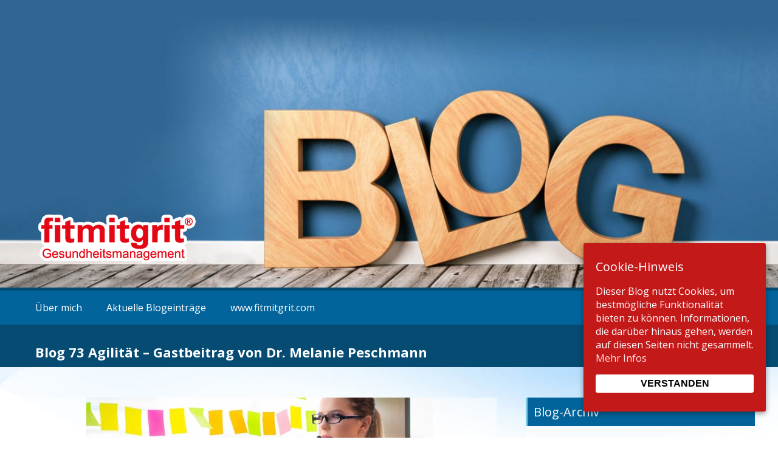

--- FILE ---
content_type: text/html; charset=UTF-8
request_url: https://blog.fitmitgrit.com/blog-73-agilitaet-gastbeitrag-von-dr-melanie-peschmann
body_size: 17520
content:
<!DOCTYPE html>
<html lang="de">
<head>
	<meta charset="UTF-8">
	<meta name="viewport" content="width=device-width, initial-scale=1">
	<link rel="profile" href="http://gmpg.org/xfn/11">

	<title>Blog 73 Agilität &#8211; Gastbeitrag von Dr. Melanie Peschmann &#8211; fitmitgrit BLOG</title>
<meta name='robots' content='max-image-preview:large' />
<link rel='dns-prefetch' href='//fonts.googleapis.com' />
<link rel="alternate" type="application/rss+xml" title="fitmitgrit BLOG &raquo; Feed" href="https://blog.fitmitgrit.com/feed" />
<link rel="alternate" type="application/rss+xml" title="fitmitgrit BLOG &raquo; Kommentar-Feed" href="https://blog.fitmitgrit.com/comments/feed" />
<link rel="alternate" type="application/rss+xml" title="fitmitgrit BLOG &raquo; Kommentar-Feed zu Blog 73 Agilität &#8211; Gastbeitrag von Dr. Melanie Peschmann" href="https://blog.fitmitgrit.com/blog-73-agilitaet-gastbeitrag-von-dr-melanie-peschmann/feed" />
<link rel="alternate" title="oEmbed (JSON)" type="application/json+oembed" href="https://blog.fitmitgrit.com/wp-json/oembed/1.0/embed?url=https%3A%2F%2Fblog.fitmitgrit.com%2Fblog-73-agilitaet-gastbeitrag-von-dr-melanie-peschmann" />
<link rel="alternate" title="oEmbed (XML)" type="text/xml+oembed" href="https://blog.fitmitgrit.com/wp-json/oembed/1.0/embed?url=https%3A%2F%2Fblog.fitmitgrit.com%2Fblog-73-agilitaet-gastbeitrag-von-dr-melanie-peschmann&#038;format=xml" />
<!-- blog.fitmitgrit.com is managing ads with Advanced Ads 1.33.2 – https://wpadvancedads.com/ --><script id="fitmi-ready">
			window.advanced_ads_ready=function(e,a){a=a||"complete";var d=function(e){return"interactive"===a?"loading"!==e:"complete"===e};d(document.readyState)?e():document.addEventListener("readystatechange",(function(a){d(a.target.readyState)&&e()}),{once:"interactive"===a})},window.advanced_ads_ready_queue=window.advanced_ads_ready_queue||[];		</script>
		<style id='wp-img-auto-sizes-contain-inline-css' type='text/css'>
img:is([sizes=auto i],[sizes^="auto," i]){contain-intrinsic-size:3000px 1500px}
/*# sourceURL=wp-img-auto-sizes-contain-inline-css */
</style>
<style id='wp-emoji-styles-inline-css' type='text/css'>

	img.wp-smiley, img.emoji {
		display: inline !important;
		border: none !important;
		box-shadow: none !important;
		height: 1em !important;
		width: 1em !important;
		margin: 0 0.07em !important;
		vertical-align: -0.1em !important;
		background: none !important;
		padding: 0 !important;
	}
/*# sourceURL=wp-emoji-styles-inline-css */
</style>
<style id='wp-block-library-inline-css' type='text/css'>
:root{--wp-block-synced-color:#7a00df;--wp-block-synced-color--rgb:122,0,223;--wp-bound-block-color:var(--wp-block-synced-color);--wp-editor-canvas-background:#ddd;--wp-admin-theme-color:#007cba;--wp-admin-theme-color--rgb:0,124,186;--wp-admin-theme-color-darker-10:#006ba1;--wp-admin-theme-color-darker-10--rgb:0,107,160.5;--wp-admin-theme-color-darker-20:#005a87;--wp-admin-theme-color-darker-20--rgb:0,90,135;--wp-admin-border-width-focus:2px}@media (min-resolution:192dpi){:root{--wp-admin-border-width-focus:1.5px}}.wp-element-button{cursor:pointer}:root .has-very-light-gray-background-color{background-color:#eee}:root .has-very-dark-gray-background-color{background-color:#313131}:root .has-very-light-gray-color{color:#eee}:root .has-very-dark-gray-color{color:#313131}:root .has-vivid-green-cyan-to-vivid-cyan-blue-gradient-background{background:linear-gradient(135deg,#00d084,#0693e3)}:root .has-purple-crush-gradient-background{background:linear-gradient(135deg,#34e2e4,#4721fb 50%,#ab1dfe)}:root .has-hazy-dawn-gradient-background{background:linear-gradient(135deg,#faaca8,#dad0ec)}:root .has-subdued-olive-gradient-background{background:linear-gradient(135deg,#fafae1,#67a671)}:root .has-atomic-cream-gradient-background{background:linear-gradient(135deg,#fdd79a,#004a59)}:root .has-nightshade-gradient-background{background:linear-gradient(135deg,#330968,#31cdcf)}:root .has-midnight-gradient-background{background:linear-gradient(135deg,#020381,#2874fc)}:root{--wp--preset--font-size--normal:16px;--wp--preset--font-size--huge:42px}.has-regular-font-size{font-size:1em}.has-larger-font-size{font-size:2.625em}.has-normal-font-size{font-size:var(--wp--preset--font-size--normal)}.has-huge-font-size{font-size:var(--wp--preset--font-size--huge)}.has-text-align-center{text-align:center}.has-text-align-left{text-align:left}.has-text-align-right{text-align:right}.has-fit-text{white-space:nowrap!important}#end-resizable-editor-section{display:none}.aligncenter{clear:both}.items-justified-left{justify-content:flex-start}.items-justified-center{justify-content:center}.items-justified-right{justify-content:flex-end}.items-justified-space-between{justify-content:space-between}.screen-reader-text{border:0;clip-path:inset(50%);height:1px;margin:-1px;overflow:hidden;padding:0;position:absolute;width:1px;word-wrap:normal!important}.screen-reader-text:focus{background-color:#ddd;clip-path:none;color:#444;display:block;font-size:1em;height:auto;left:5px;line-height:normal;padding:15px 23px 14px;text-decoration:none;top:5px;width:auto;z-index:100000}html :where(.has-border-color){border-style:solid}html :where([style*=border-top-color]){border-top-style:solid}html :where([style*=border-right-color]){border-right-style:solid}html :where([style*=border-bottom-color]){border-bottom-style:solid}html :where([style*=border-left-color]){border-left-style:solid}html :where([style*=border-width]){border-style:solid}html :where([style*=border-top-width]){border-top-style:solid}html :where([style*=border-right-width]){border-right-style:solid}html :where([style*=border-bottom-width]){border-bottom-style:solid}html :where([style*=border-left-width]){border-left-style:solid}html :where(img[class*=wp-image-]){height:auto;max-width:100%}:where(figure){margin:0 0 1em}html :where(.is-position-sticky){--wp-admin--admin-bar--position-offset:var(--wp-admin--admin-bar--height,0px)}@media screen and (max-width:600px){html :where(.is-position-sticky){--wp-admin--admin-bar--position-offset:0px}}

/*# sourceURL=wp-block-library-inline-css */
</style>
<style id='classic-theme-styles-inline-css' type='text/css'>
/*! This file is auto-generated */
.wp-block-button__link{color:#fff;background-color:#32373c;border-radius:9999px;box-shadow:none;text-decoration:none;padding:calc(.667em + 2px) calc(1.333em + 2px);font-size:1.125em}.wp-block-file__button{background:#32373c;color:#fff;text-decoration:none}
/*# sourceURL=/wp-includes/css/classic-themes.min.css */
</style>
<link rel='stylesheet' id='cookie-consent-style-css' href='https://blog.fitmitgrit.com/wp-content/plugins/uk-cookie-consent/assets/css/style.css?ver=6.9' type='text/css' media='all' />
<link rel='stylesheet' id='masonic-style-css' href='https://blog.fitmitgrit.com/wp-content/themes/masonic/style.css?ver=6.9' type='text/css' media='all' />
<link rel='stylesheet' id='masonic-google-fonts-css' href='//fonts.googleapis.com/css?family=Open+Sans%3A400%2C300italic%2C700&#038;ver=6.9' type='text/css' media='all' />
<link rel='stylesheet' id='masonic-font-awesome-css' href='https://blog.fitmitgrit.com/wp-content/themes/masonic/font-awesome/css/font-awesome.min.css?ver=6.9' type='text/css' media='all' />
<link rel='stylesheet' id='jquery-lazyloadxt-spinner-css-css' href='//blog.fitmitgrit.com/wp-content/plugins/a3-lazy-load/assets/css/jquery.lazyloadxt.spinner.css?ver=6.9' type='text/css' media='all' />
<script type="text/javascript" src="https://blog.fitmitgrit.com/wp-content/plugins/1and1-wordpress-assistant/js/cookies.js?ver=6.9" id="1and1-wp-cookies-js"></script>
<script type="text/javascript" src="https://blog.fitmitgrit.com/wp-includes/js/jquery/jquery.js?ver=3.7.1" id="jquery-core-js"></script>
<script type="text/javascript" src="https://blog.fitmitgrit.com/wp-includes/js/jquery/jquery-migrate.min.js?ver=3.4.1" id="jquery-migrate-js"></script>
<link rel="https://api.w.org/" href="https://blog.fitmitgrit.com/wp-json/" /><link rel="alternate" title="JSON" type="application/json" href="https://blog.fitmitgrit.com/wp-json/wp/v2/posts/618" /><link rel="EditURI" type="application/rsd+xml" title="RSD" href="https://blog.fitmitgrit.com/xmlrpc.php?rsd" />
<meta name="generator" content="WordPress 6.9" />
<link rel="canonical" href="https://blog.fitmitgrit.com/blog-73-agilitaet-gastbeitrag-von-dr-melanie-peschmann" />
<link rel='shortlink' href='https://blog.fitmitgrit.com/?p=618' />
<style id="ctcc-css" type="text/css" media="screen">
				#catapult-cookie-bar {
					box-sizing: border-box;
					max-height: 0;
					opacity: 0;
					z-index: 99999;
					overflow: hidden;
					color: #ffffff;
					position: fixed;
					right: 20px;
					bottom: 6%;
					width: 300px;
					background-color: #c41919;
				}
				#catapult-cookie-bar a {
					color: #ffe2e2;
				}
				#catapult-cookie-bar .x_close span {
					background-color: #000000;
				}
				button#catapultCookie {
					background:#ffffff;
					color: #000000;
					border: 0; padding: 6px 9px; border-radius: 3px;
				}
				#catapult-cookie-bar h3 {
					color: #ffffff;
				}
				.has-cookie-bar #catapult-cookie-bar {
					opacity: 1;
					max-height: 999px;
					min-height: 30px;
				}</style><!-- <meta name="NextGEN" version="3.2.2" /> -->
<link rel="pingback" href="https://blog.fitmitgrit.com/xmlrpc.php">   <style type="text/css">
	     blockquote { border-left: 2px solid #7fcce8; }
           .post-header .entry-author, .post-header .entry-standard, .post-header .entry-date, .post-header .entry-tag { color: #7fcce8; }
           .entry-author, .entry-standard, .entry-date { color: #7fcce8; }
           a:hover { color: #7fcce8; }
           .widget_recent_entries li:before, .widget_recent_comments li:before { color: #7fcce8; }
           .underline { background: none repeat scroll 0 0 #7fcce8; }
           .widget-title { border-left: 3px solid #7fcce8; }
           .sticky { border: 1px solid #7fcce8; }
           .footer-background { border-top: 5px solid #7fcce8; }
           .site-title a:hover { color: #7fcce8; }
           button, input[type="button"], input[type="reset"], input[type="submit"] { background: none repeat scroll 0 0 #7fcce8; }
           .breadcrums span { color: #7fcce8; }
           .button:hover { color: #7fcce8; }
           .catagory-type a:hover { color: #7fcce8; }
           .copyright a span { color: #7fcce8; }
           button:hover, input[type="button"]:hover, input[type="reset"]:hover, input[type="submit"]:hover { color: #7fcce8; }
           .widget_rss li a:hover { color: #7fcce8; }
           @media screen and (max-width: 768px) { nav li:hover ul li a:hover, nav li a:hover { background: #7fcce8; } }
           .entry-date a .entry-date:hover { color: #7fcce8; }
           .wp-pagenavi a, .wp-pagenavi span { border: 1px solid #7fcce8; }
           
           a { color: #1e73be; }
           .button { color: #1e73be; }
           .catagory-type a { color: #1e73be; }
           .widget_rss li a { color: #1e73be; }
           .entry-date a .entry-date { color: #1e73be; }
           </style>
   <style type="text/css">.broken_link, a.broken_link {
	text-decoration: line-through;
}</style>      <style type="text/css">
                  .site-title,
            .site-description {
               position: absolute;
               clip: rect(1px, 1px, 1px, 1px);
            }
               </style>
      <style type="text/css" id="custom-background-css">
body.custom-background { background-image: url("https://blog.fitmitgrit.com/wp-content/uploads/2019/04/hg-all.jpg"); background-position: center center; background-size: cover; background-repeat: no-repeat; background-attachment: fixed; }
</style>
	<style>ins.adsbygoogle { background-color: transparent; padding: 0; }</style><script  async src="https://pagead2.googlesyndication.com/pagead/js/adsbygoogle.js?client=ca-pub-4711720549293058" crossorigin="anonymous"></script><style id='global-styles-inline-css' type='text/css'>
:root{--wp--preset--aspect-ratio--square: 1;--wp--preset--aspect-ratio--4-3: 4/3;--wp--preset--aspect-ratio--3-4: 3/4;--wp--preset--aspect-ratio--3-2: 3/2;--wp--preset--aspect-ratio--2-3: 2/3;--wp--preset--aspect-ratio--16-9: 16/9;--wp--preset--aspect-ratio--9-16: 9/16;--wp--preset--color--black: #000000;--wp--preset--color--cyan-bluish-gray: #abb8c3;--wp--preset--color--white: #ffffff;--wp--preset--color--pale-pink: #f78da7;--wp--preset--color--vivid-red: #cf2e2e;--wp--preset--color--luminous-vivid-orange: #ff6900;--wp--preset--color--luminous-vivid-amber: #fcb900;--wp--preset--color--light-green-cyan: #7bdcb5;--wp--preset--color--vivid-green-cyan: #00d084;--wp--preset--color--pale-cyan-blue: #8ed1fc;--wp--preset--color--vivid-cyan-blue: #0693e3;--wp--preset--color--vivid-purple: #9b51e0;--wp--preset--gradient--vivid-cyan-blue-to-vivid-purple: linear-gradient(135deg,rgb(6,147,227) 0%,rgb(155,81,224) 100%);--wp--preset--gradient--light-green-cyan-to-vivid-green-cyan: linear-gradient(135deg,rgb(122,220,180) 0%,rgb(0,208,130) 100%);--wp--preset--gradient--luminous-vivid-amber-to-luminous-vivid-orange: linear-gradient(135deg,rgb(252,185,0) 0%,rgb(255,105,0) 100%);--wp--preset--gradient--luminous-vivid-orange-to-vivid-red: linear-gradient(135deg,rgb(255,105,0) 0%,rgb(207,46,46) 100%);--wp--preset--gradient--very-light-gray-to-cyan-bluish-gray: linear-gradient(135deg,rgb(238,238,238) 0%,rgb(169,184,195) 100%);--wp--preset--gradient--cool-to-warm-spectrum: linear-gradient(135deg,rgb(74,234,220) 0%,rgb(151,120,209) 20%,rgb(207,42,186) 40%,rgb(238,44,130) 60%,rgb(251,105,98) 80%,rgb(254,248,76) 100%);--wp--preset--gradient--blush-light-purple: linear-gradient(135deg,rgb(255,206,236) 0%,rgb(152,150,240) 100%);--wp--preset--gradient--blush-bordeaux: linear-gradient(135deg,rgb(254,205,165) 0%,rgb(254,45,45) 50%,rgb(107,0,62) 100%);--wp--preset--gradient--luminous-dusk: linear-gradient(135deg,rgb(255,203,112) 0%,rgb(199,81,192) 50%,rgb(65,88,208) 100%);--wp--preset--gradient--pale-ocean: linear-gradient(135deg,rgb(255,245,203) 0%,rgb(182,227,212) 50%,rgb(51,167,181) 100%);--wp--preset--gradient--electric-grass: linear-gradient(135deg,rgb(202,248,128) 0%,rgb(113,206,126) 100%);--wp--preset--gradient--midnight: linear-gradient(135deg,rgb(2,3,129) 0%,rgb(40,116,252) 100%);--wp--preset--font-size--small: 13px;--wp--preset--font-size--medium: 20px;--wp--preset--font-size--large: 36px;--wp--preset--font-size--x-large: 42px;--wp--preset--spacing--20: 0.44rem;--wp--preset--spacing--30: 0.67rem;--wp--preset--spacing--40: 1rem;--wp--preset--spacing--50: 1.5rem;--wp--preset--spacing--60: 2.25rem;--wp--preset--spacing--70: 3.38rem;--wp--preset--spacing--80: 5.06rem;--wp--preset--shadow--natural: 6px 6px 9px rgba(0, 0, 0, 0.2);--wp--preset--shadow--deep: 12px 12px 50px rgba(0, 0, 0, 0.4);--wp--preset--shadow--sharp: 6px 6px 0px rgba(0, 0, 0, 0.2);--wp--preset--shadow--outlined: 6px 6px 0px -3px rgb(255, 255, 255), 6px 6px rgb(0, 0, 0);--wp--preset--shadow--crisp: 6px 6px 0px rgb(0, 0, 0);}:where(.is-layout-flex){gap: 0.5em;}:where(.is-layout-grid){gap: 0.5em;}body .is-layout-flex{display: flex;}.is-layout-flex{flex-wrap: wrap;align-items: center;}.is-layout-flex > :is(*, div){margin: 0;}body .is-layout-grid{display: grid;}.is-layout-grid > :is(*, div){margin: 0;}:where(.wp-block-columns.is-layout-flex){gap: 2em;}:where(.wp-block-columns.is-layout-grid){gap: 2em;}:where(.wp-block-post-template.is-layout-flex){gap: 1.25em;}:where(.wp-block-post-template.is-layout-grid){gap: 1.25em;}.has-black-color{color: var(--wp--preset--color--black) !important;}.has-cyan-bluish-gray-color{color: var(--wp--preset--color--cyan-bluish-gray) !important;}.has-white-color{color: var(--wp--preset--color--white) !important;}.has-pale-pink-color{color: var(--wp--preset--color--pale-pink) !important;}.has-vivid-red-color{color: var(--wp--preset--color--vivid-red) !important;}.has-luminous-vivid-orange-color{color: var(--wp--preset--color--luminous-vivid-orange) !important;}.has-luminous-vivid-amber-color{color: var(--wp--preset--color--luminous-vivid-amber) !important;}.has-light-green-cyan-color{color: var(--wp--preset--color--light-green-cyan) !important;}.has-vivid-green-cyan-color{color: var(--wp--preset--color--vivid-green-cyan) !important;}.has-pale-cyan-blue-color{color: var(--wp--preset--color--pale-cyan-blue) !important;}.has-vivid-cyan-blue-color{color: var(--wp--preset--color--vivid-cyan-blue) !important;}.has-vivid-purple-color{color: var(--wp--preset--color--vivid-purple) !important;}.has-black-background-color{background-color: var(--wp--preset--color--black) !important;}.has-cyan-bluish-gray-background-color{background-color: var(--wp--preset--color--cyan-bluish-gray) !important;}.has-white-background-color{background-color: var(--wp--preset--color--white) !important;}.has-pale-pink-background-color{background-color: var(--wp--preset--color--pale-pink) !important;}.has-vivid-red-background-color{background-color: var(--wp--preset--color--vivid-red) !important;}.has-luminous-vivid-orange-background-color{background-color: var(--wp--preset--color--luminous-vivid-orange) !important;}.has-luminous-vivid-amber-background-color{background-color: var(--wp--preset--color--luminous-vivid-amber) !important;}.has-light-green-cyan-background-color{background-color: var(--wp--preset--color--light-green-cyan) !important;}.has-vivid-green-cyan-background-color{background-color: var(--wp--preset--color--vivid-green-cyan) !important;}.has-pale-cyan-blue-background-color{background-color: var(--wp--preset--color--pale-cyan-blue) !important;}.has-vivid-cyan-blue-background-color{background-color: var(--wp--preset--color--vivid-cyan-blue) !important;}.has-vivid-purple-background-color{background-color: var(--wp--preset--color--vivid-purple) !important;}.has-black-border-color{border-color: var(--wp--preset--color--black) !important;}.has-cyan-bluish-gray-border-color{border-color: var(--wp--preset--color--cyan-bluish-gray) !important;}.has-white-border-color{border-color: var(--wp--preset--color--white) !important;}.has-pale-pink-border-color{border-color: var(--wp--preset--color--pale-pink) !important;}.has-vivid-red-border-color{border-color: var(--wp--preset--color--vivid-red) !important;}.has-luminous-vivid-orange-border-color{border-color: var(--wp--preset--color--luminous-vivid-orange) !important;}.has-luminous-vivid-amber-border-color{border-color: var(--wp--preset--color--luminous-vivid-amber) !important;}.has-light-green-cyan-border-color{border-color: var(--wp--preset--color--light-green-cyan) !important;}.has-vivid-green-cyan-border-color{border-color: var(--wp--preset--color--vivid-green-cyan) !important;}.has-pale-cyan-blue-border-color{border-color: var(--wp--preset--color--pale-cyan-blue) !important;}.has-vivid-cyan-blue-border-color{border-color: var(--wp--preset--color--vivid-cyan-blue) !important;}.has-vivid-purple-border-color{border-color: var(--wp--preset--color--vivid-purple) !important;}.has-vivid-cyan-blue-to-vivid-purple-gradient-background{background: var(--wp--preset--gradient--vivid-cyan-blue-to-vivid-purple) !important;}.has-light-green-cyan-to-vivid-green-cyan-gradient-background{background: var(--wp--preset--gradient--light-green-cyan-to-vivid-green-cyan) !important;}.has-luminous-vivid-amber-to-luminous-vivid-orange-gradient-background{background: var(--wp--preset--gradient--luminous-vivid-amber-to-luminous-vivid-orange) !important;}.has-luminous-vivid-orange-to-vivid-red-gradient-background{background: var(--wp--preset--gradient--luminous-vivid-orange-to-vivid-red) !important;}.has-very-light-gray-to-cyan-bluish-gray-gradient-background{background: var(--wp--preset--gradient--very-light-gray-to-cyan-bluish-gray) !important;}.has-cool-to-warm-spectrum-gradient-background{background: var(--wp--preset--gradient--cool-to-warm-spectrum) !important;}.has-blush-light-purple-gradient-background{background: var(--wp--preset--gradient--blush-light-purple) !important;}.has-blush-bordeaux-gradient-background{background: var(--wp--preset--gradient--blush-bordeaux) !important;}.has-luminous-dusk-gradient-background{background: var(--wp--preset--gradient--luminous-dusk) !important;}.has-pale-ocean-gradient-background{background: var(--wp--preset--gradient--pale-ocean) !important;}.has-electric-grass-gradient-background{background: var(--wp--preset--gradient--electric-grass) !important;}.has-midnight-gradient-background{background: var(--wp--preset--gradient--midnight) !important;}.has-small-font-size{font-size: var(--wp--preset--font-size--small) !important;}.has-medium-font-size{font-size: var(--wp--preset--font-size--medium) !important;}.has-large-font-size{font-size: var(--wp--preset--font-size--large) !important;}.has-x-large-font-size{font-size: var(--wp--preset--font-size--x-large) !important;}
/*# sourceURL=global-styles-inline-css */
</style>
</head>

<body class="wp-singular post-template-default single single-post postid-618 single-format-standard custom-background wp-custom-logo wp-theme-masonic ctcc-exclude-EU aa-prefix-fitmi-">
<div id="page" class="hfeed site">
	<a class="skip-link screen-reader-text" href="#content">Zum Inhalt springen</a>

	<header id="masthead" class="site-header clear">

		<div class="header-image">
			<div id="wp-custom-header" class="wp-custom-header"><figure><img src="https://blog.fitmitgrit.com/wp-content/uploads/2019/04/cropped-blog-1-1.jpg" width="1350" height="499" alt="fitmitgrit BLOG"><div class="angled-background"></div></figure></div>		</div> <!-- .header-image -->

		<div class="site-branding clear">
			<div class="wrapper site-header-text clear">

				<div class="logo-img-holder ">

					<a href="https://blog.fitmitgrit.com/" class="custom-logo-link" rel="home"><img width="270" height="90" src="https://blog.fitmitgrit.com/wp-content/uploads/2019/04/logo-1.png" class="custom-logo" alt="fitmitgrit BLOG" decoding="async" /></a>				</div>

				<div class="main-header">
											<h3 class="site-title">
							<a href="https://blog.fitmitgrit.com/" rel="home">fitmitgrit BLOG</a>
						</h3>
																<p class="site-description">News und Anregungen von Grit Moschke</p>
									</div>
			</div>
		</div><!-- .site-branding -->

		<nav class="navigation clear">
			<input type="checkbox" id="masonic-toggle" name="masonic-toggle" />
			<label for="masonic-toggle" id="masonic-toggle-label" class="fa fa-navicon fa-2x"></label>
			<div class="wrapper clear" id="masonic">
				<ul id="menu-fitmitgrit" class="menu wrapper clear"><li id="menu-item-588" class="menu-item menu-item-type-post_type menu-item-object-page menu-item-588"><a href="https://blog.fitmitgrit.com/ueber-mich">Über mich</a></li>
<li id="menu-item-49" class="menu-item menu-item-type-custom menu-item-object-custom menu-item-home menu-item-49"><a href="http://blog.fitmitgrit.com">Aktuelle Blogeinträge</a></li>
<li id="menu-item-46" class="menu-item menu-item-type-custom menu-item-object-custom menu-item-46"><a href="https://fitmitgrit.com">www.fitmitgrit.com</a></li>
</ul>									<div id="sb-search" class="sb-search">
						<span class="sb-icon-search"><i class="fa fa-search"></i></span>
					</div>
							</div>
							<div id="sb-search-res" class="sb-search-res">
					<span class="sb-icon-search"><i class="fa fa-search"></i></span>
				</div>
					</nav><!-- #site-navigation -->

		<div class="inner-wrap masonic-search-toggle">
			
<form role="search" method="get" class="searchform clear" action="https://blog.fitmitgrit.com/">
   <div class="masonic-search">
      <label class="screen-reader-text">Suchen nach:</label>
      <input type="text" value="" name="s" placeholder="Schreiben und Enter drücken..." />
   </div>
</form>		</div>

					<div class="blog-header clear">
				<article class="wrapper">
					<div class="blog-site-title">
																					<h1>Blog 73 Agilität &#8211; Gastbeitrag von Dr. Melanie Peschmann</h1>
																		</div>

					
				</article>
			</div>
			</header><!-- #masthead -->

<div class="site-content clear">
   <div id="container" class="wrapper clear">
      <div class="primary">

         
            
<article id="post-618" class="blog-post post-618 post type-post status-publish format-standard has-post-thumbnail hentry category-uncategorized tag-achtsamkeit tag-achtsamkeit-portal tag-achtsamkeitportal tag-achtsamkeitsroutine tag-achtsamkeitstraining tag-agil tag-agiler-coach tag-agiler-denken tag-agiles-denken tag-coach tag-coaches tag-denken tag-digitale-welt tag-flexibilitaet tag-fokus tag-fuehrung tag-fuehrungskraefte tag-gehirn tag-grit-moschke tag-konzentration tag-neuroplastizitaet tag-sport tag-vertriebstraining tag-wirtschaft">
   <div class="post-header clear">
               <figure>
            <img width="570" height="255" src="//blog.fitmitgrit.com/wp-content/plugins/a3-lazy-load/assets/images/lazy_placeholder.gif" data-lazy-type="image" data-src="https://blog.fitmitgrit.com/wp-content/uploads/2020/10/AdobeStock_233997513-570x255.jpeg" class="lazy lazy-hidden attachment-large-thumb size-large-thumb wp-post-image" alt="" decoding="async" /><noscript><img width="570" height="255" src="https://blog.fitmitgrit.com/wp-content/uploads/2020/10/AdobeStock_233997513-570x255.jpeg" class="attachment-large-thumb size-large-thumb wp-post-image" alt="" decoding="async" /></noscript>         </figure>
      
       <!--<div class="entry-info">
        <div class="catagory-type"><a href="https://blog.fitmitgrit.com/category/uncategorized" rel="category tag">Uncategorized</a></div><div class="entry-date fa fa-clock-o"><a href="https://blog.fitmitgrit.com/blog-73-agilitaet-gastbeitrag-von-dr-melanie-peschmann" title="2:15 p.m." rel="bookmark"><time class="entry-date published" datetime="2020-10-06T14:15:10+00:00">Oktober 6, 2020</time><time class="updated" datetime="2020-10-06T14:17:41+00:00">Oktober 6, 2020</time></a></div><div class="entry-author vcard author fa fa-user"><a class="url fn n" href="https://blog.fitmitgrit.com/author/fitmitgrit24">fitmitgrit24</a></div>            <div class="entry-date fa fa-comments"><a href="https://blog.fitmitgrit.com/blog-73-agilitaet-gastbeitrag-von-dr-melanie-peschmann#respond">Kein Kommentar</a></div>
                        <div class="entry-tag fa fa-tags"> <a href="https://blog.fitmitgrit.com/tag/achtsamkeit" rel="tag">Achtsamkeit</a>, <a href="https://blog.fitmitgrit.com/tag/achtsamkeit-portal" rel="tag">Achtsamkeit portal</a>, <a href="https://blog.fitmitgrit.com/tag/achtsamkeitportal" rel="tag">achtsamkeitportal</a>, <a href="https://blog.fitmitgrit.com/tag/achtsamkeitsroutine" rel="tag">Achtsamkeitsroutine</a>, <a href="https://blog.fitmitgrit.com/tag/achtsamkeitstraining" rel="tag">achtsamkeitstraining</a>, <a href="https://blog.fitmitgrit.com/tag/agil" rel="tag">agil</a>, <a href="https://blog.fitmitgrit.com/tag/agiler-coach" rel="tag">agiler coach</a>, <a href="https://blog.fitmitgrit.com/tag/agiler-denken" rel="tag">agiler denken</a>, <a href="https://blog.fitmitgrit.com/tag/agiles-denken" rel="tag">Agiles denken</a>, <a href="https://blog.fitmitgrit.com/tag/coach" rel="tag">coach</a>, <a href="https://blog.fitmitgrit.com/tag/coaches" rel="tag">Coaches</a>, <a href="https://blog.fitmitgrit.com/tag/denken" rel="tag">denken</a>, <a href="https://blog.fitmitgrit.com/tag/digitale-welt" rel="tag">digitale Welt</a>, <a href="https://blog.fitmitgrit.com/tag/flexibilitaet" rel="tag">Flexibilität</a>, <a href="https://blog.fitmitgrit.com/tag/fokus" rel="tag">Fokus</a>, <a href="https://blog.fitmitgrit.com/tag/fuehrung" rel="tag">Führung</a>, <a href="https://blog.fitmitgrit.com/tag/fuehrungskraefte" rel="tag">Führungskräfte</a>, <a href="https://blog.fitmitgrit.com/tag/gehirn" rel="tag">Gehirn</a>, <a href="https://blog.fitmitgrit.com/tag/grit-moschke" rel="tag">Grit Moschke</a>, <a href="https://blog.fitmitgrit.com/tag/konzentration" rel="tag">Konzentration</a>, <a href="https://blog.fitmitgrit.com/tag/neuroplastizitaet" rel="tag">Neuroplastizität</a>, <a href="https://blog.fitmitgrit.com/tag/sport" rel="tag">Sport</a>, <a href="https://blog.fitmitgrit.com/tag/vertriebstraining" rel="tag">Vertriebstraining</a>, <a href="https://blog.fitmitgrit.com/tag/wirtschaft" rel="tag">Wirtschaft</a></div>
                  </div>-->
	   
	   <!-- .entry-info -->
   </div><!-- .entry-header -->

   <div class="entry-content">
	   
	   
     <!-- <div class="underline"></div>
      <hr> -->
	   
	   
      <div class="fitmi-vor-dem-inhalt" id="fitmi-1852909227"><script async src="//pagead2.googlesyndication.com/pagead/js/adsbygoogle.js?client=ca-pub-4711720549293058" crossorigin="anonymous"></script><ins class="adsbygoogle" style="display:block;" data-ad-client="ca-pub-4711720549293058" 
data-ad-slot="2989303998" 
data-ad-format="auto" data-full-width-responsive="true"></ins>
<script> 
(adsbygoogle = window.adsbygoogle || []).push({}); 
</script>
</div>
<p><em>(Sie ist eine erfahrene Führungskraft im Vertriebsmarketing, Achtsamkeitsexpertin, </em></p>
<p><em>Gründerin des Achtsamkeit Portals. Sie bloggt regelmäßig mit agilen Denkansätzen.</em></p>
<p><em><a href="https://achtsamkeit-portal.de/blog-agilitaet/" class="broken_link">https://achtsamkeit-portal.de/blog-agilitaet/</a>)</em></p>
<p><strong><em>Agilität</em></strong></p>
<p>… zählt zu den wesentlichen Schlüsselkompetenzen für Unternehmen des 21. Jahrhunderts. Mittlerweile gibt es nur noch wenige Unternehmen, die sich nicht mit der Einführung von Agilität auseinandersetzen. Und so findet sich in fast jeder Stellenausschreibung das Wort agil und die Nachfrage nach Mitarbeitern, agilen Coaches oder Weiterbildungen in dieser Richtung wächst mit jedem Tag. Doch Agilität bedeutet nicht einfach nur ein weiteres Element im Methoden- und Werkzeugkoffer moderner Unternehmensführung, Mitarbeiter und Coaches. <strong>Agilität</strong> setzt auch am Menschen selbst an und erfordert Fertigkeiten, die man sich nicht mit dem Lesen eines Buches aneignen kann und die sich unter den heutigen Arbeitsbedingungen nur noch schwer entfalten können.</p>
<p>&nbsp;</p>
<p><strong><em>Warum das Arbeitsumfeld einen Einfluss auf unsere Agilität hat</em></strong><strong>&nbsp;</strong></p>
<p>Die <strong>digitale Transformation</strong> führt zu einer Komplexität und Dynamik, die viele Unternehmen, vor allem aber Mitarbeiter zunehmend überfordert. Wie arbeiten mittlerweile in einem Umfeld, wo der Druck stärker denn je ist. Wir versinken in einer Informationsflut und unsere Arbeit ist durch Unterbrechungen, Ablenkungen und ständige Erreichbarkeit gekennzeichnet.</p>
<p><strong>Die Folge</strong>: Unser Konzentrationsvermögen sinkt seit Jahren, wir können uns kaum noch wirklich auf eine Aufgabe fokussieren, was sich am Ende vor allem in der Qualität der <strong>Arbeitsergebnisse </strong>und einer inneren Unzufriedenheit bemerkbar macht.</p>
<p>Die Ursache hierfür liegt in unserem <strong>Gehirn,</strong> dass den gestiegenen Anforderungen (noch) nicht gewachsen ist. Während man früher davon ausgegangen ist, dass unsere Schaltzentrale multitaskingfähig ist, wissen wir mittlerweile durch unterschiedlichste Forschungsrichtungen, dass dies nur ein Mythos war. Unser Gehirn kann sich nicht auf zwei Dinge konzentrieren, es pendelt unsere Aufmerksamkeit von einem Reiz zum nächsten. Dabei handelt es sich um äußere Reize wie das Klingeln unseres Handys, aber auch innere Reize wie Gedanken und Gefühle. Dieses hin und herspringen verbraucht unendlich viel Energie. Wir werden müde und unserer Leistung fällt ab. Viel schlimmer ist jedoch, dass unser Gehirn diese permanente Überforderung dahingehend löst, dass es uns einfach auf Autopilot schaltet. Wir denken in der Vergangenheit, in Mustern, Gewohnheiten und Daumenregeln.&nbsp;</p>
<p>Hier kommt die <strong>Neuroplastizität </strong>unseres Gehirns ins Spiel. Sie besagt, dass sich unser Gehirn wie ein Muskel bis ins hohe Alter formen und verändern kann. Wir können unser Gehirn immer wieder neu <strong>vernetzen </strong>und neue Trampelpfade legen, die sich dann in Eigenschaften und Gewohnheiten manifestieren. Während sich <strong>Neuronen</strong> vernetzen, ist es ebenso möglich, dass alte Verbindungen verkümmern. Wenn sich unser Gehirn also in einem ständigen Autopiloten befindet, degenerieren Fertigkeiten wie unsere Konzentrationsfähigkeit.&nbsp;</p>
<p>Gleichzeitig führt der ständige Autopilot dazu, dass wir unseren Zugang zu uns selbst verlieren. Wichtige Sinneseindrücke vor allem aber unsere Intuition werden so nicht mehr in unsere <strong>Entscheidungen</strong> und <strong>Handlungen</strong> einbezogen. Mitarbeiter bekommen durch <strong>agile Ansätze</strong> eine hohe Autonomie Entscheidung zu treffen. Doch was bringt diese Autonomie, wenn die Entscheidungen nur mittels Autopiloten getroffen werden, einem Denkmodus, der lediglich an der Oberfläche unseres Wissens kratzt und nicht sämtliche Variablen in die Entscheidung einfließen lässt?</p>
<p>&nbsp;</p>
<p><strong><em>Wie Achtsamkeit die Voraussetzungen für agiles Denken schafft</em></strong></p>
<p>Um den Anforderungen unserer <strong>digitalen Ära</strong> gerecht werden zu können, ist es zwingend erforderlich, unser Gehirn an die neuen Arbeitsbedingungen anzupassen. Mittels Achtsamkeit ist es möglich, unser Gehirn so zu trainieren, dass es auf die Arbeitsbedingungen der heutigen Zeit anders reagiert. Es führt dazu, dass unser Gehirn sich besser vernetzt, sie verbessert neben unserem Arbeitsgedächtnis auch unsere kognitive Flexibilität und stärkt Schlüsselkompetenzen, wie Konzentrationsvermögen, Empathie, Kreativität und Authentizität. Fertigkeiten, die für ein agiles Denken und Handeln essenziell sind.</p>
<p><strong>Aufmerksamkeit</strong> oder <strong>Fokus</strong> ist im digitalen Zeitalter eine neue Kompetenz für berufliche Leistungsfähigkeit. Achtsamkeit bedeutet die Konzentration auf den gegenwärtigen Moment und ist eine der besten Methoden, um unser Gehirn wieder darauf zu trainieren monotask zu arbeiten. Im besten Fall mündet dieser Fokus in einem Flow-Zustand, der sich nicht nur positiv auf die Arbeitsergebnisse auswirkt, sondern auch auf Zufriedenheit und <strong>Sinnhaftigkeit</strong> der eigenen Arbeit.&nbsp;</p>
<p><strong>Agilität</strong> bedeutet in Unternehmen flexibel auf neue Anforderungen oder unvorhergesehene Situationen zu reagieren und dabei nicht nur reaktiv, sondern auch proaktiv zu handeln. Achtsamkeit lehrt uns, in den Problemen Lösungen zu sehen. Sie erschafft wieder einen Anfängergeist. Wir betrachten die Dinge aus einer neuen Perspektive, anstatt in vorhandenen Denkmustern zu verharren. Genau das sind Grundvoraussetzungen für Agilität. Zudem wirkt sich Achtsamkeit positiv auf den Prozess der Entscheidungsfindung aus, da Intuition und Kreativität den Prozess des schnellen Denkens im Autopiloten unterbinden.</p>
<p>Gerade bei <strong>agilen Coaches</strong> sind neben einem Methodenkoffer auch Eigenschaften gefordert, deren Schlüssel ein regelmäßiges <strong>Achtsamkeitstraining</strong> sein kann. So ist es gerade für agile Coaches wichtig, eine psychologische Sicherheit in den Teams herzustellen, die eine Kultur von <strong>Vertrauen </strong>und Sicherheit schafft. Es ist wichtig, das Potential der anderen zu erkennen und sie dann entsprechend zu führen und an den richtigen Stellen einzusetzen. Hierfür sind Fertigkeiten wie Intuition, Empathie oder Authentizität unabdingbar, alles Eigenschaften, die mittels <strong>Achtsamkeitstraining </strong>gestärkt werden können.&nbsp;</p>
<p>&nbsp;</p>
<p><strong><em>Fazit</em></strong></p>
<p>Digitale Transformation und Agilität sind eine Einheit. Das Bindeglied zur Vernetzung beider Komponenten ist Achtsamkeit. Sie hilft unserem Gehirn sich den aktuellen Rahmenbedingungen anzupassen und den nächsten Evolutionsschritt vom Steinzeit-Gehirn zum agilen Gehirn in einer digitalen Welt zu gehen. Gleichzeitig schafft Achtsamkeit einen Raum in uns, in dem sich Kreativität, Empathie und Authentizität wieder frei entfalten können.</p>
<p>Vielen Dank.&nbsp;&nbsp;&nbsp;&nbsp;&nbsp;&nbsp;&nbsp;&nbsp;&nbsp;&nbsp;&nbsp;&nbsp;&nbsp;&nbsp;&nbsp;&nbsp;&nbsp;&nbsp;&nbsp;&nbsp;&nbsp;&nbsp;&nbsp;&nbsp;&nbsp;&nbsp;&nbsp;&nbsp;&nbsp;&nbsp;&nbsp;&nbsp;&nbsp;&nbsp;&nbsp;&nbsp;&nbsp;&nbsp;&nbsp;&nbsp;&nbsp;&nbsp;&nbsp;&nbsp;&nbsp;&nbsp;&nbsp;&nbsp;&nbsp;&nbsp;&nbsp;&nbsp;&nbsp;&nbsp;&nbsp;&nbsp;&nbsp;&nbsp;&nbsp;&nbsp;&nbsp;&nbsp;&nbsp;&nbsp;&nbsp;&nbsp;&nbsp;&nbsp;&nbsp;&nbsp;&nbsp;&nbsp;&nbsp; Köln, den 6.10.2020</p>
<p>&nbsp;</p>
<p>&nbsp;</p>
<div class="extra-hatom-entry-title"><span class="entry-title">Blog 73 Agilität &#8211; Gastbeitrag von Dr. Melanie Peschmann</span></div>         </div><!-- .entry-content -->
</article><!-- #post-## -->


                  <div class="post-navigation clear">
         <div class="underline"></div>
         <hr>
         <h3 class="screen-reader-text">Beitragsnavigation</h3>
         <div class="nav-previous"><a href="https://blog.fitmitgrit.com/blog-72-intuition-im-sport-als-superpower-zielgerichtet-nutzen" rel="prev"><span><i class="fa fa-arrow-circle-o-left"></i></span>Blog 72 Intuition im Sport als Superpower zielgerichtet nutzen</a></div><div class="nav-next"><a href="https://blog.fitmitgrit.com/blog-74-smarte-pause-und-mentale-effektivitaet-in-der-coronakrise" rel="next">Blog 74 Smarte Pause und mentale Effektivität in der Coronakrise<span><i class="fa fa-arrow-circle-o-right"></i></span></a></div>      </div><!-- .navigation -->
      <div class="underline"></div>
      <hr>
      
            
<div id="comments" class="comments-area">

   
   
   
   	<div id="respond" class="comment-respond">
		<h3 id="reply-title" class="comment-reply-title">Schreibe einen Kommentar <small><a rel="nofollow" id="cancel-comment-reply-link" href="/blog-73-agilitaet-gastbeitrag-von-dr-melanie-peschmann#respond" style="display:none;">Antwort abbrechen</a></small></h3><form action="https://blog.fitmitgrit.com/wp-comments-post.php" method="post" id="commentform" class="comment-form"><p class="comment-notes"><span id="email-notes">Deine E-Mail-Adresse wird nicht veröffentlicht.</span> <span class="required-field-message">Erforderliche Felder sind mit <span class="required">*</span> markiert</span></p><p class="comment-form-comment"><label for="comment">Kommentar <span class="required">*</span></label> <textarea autocomplete="nope"  id="d0cc4eadac"  name="d0cc4eadac"   cols="45" rows="8" maxlength="65525" required></textarea><textarea id="comment" aria-hidden="true" name="comment" autocomplete="nope" style="padding:0;clip:rect(1px, 1px, 1px, 1px);position:absolute !important;white-space:nowrap;height:1px;width:1px;overflow:hidden;" tabindex="-1"></textarea><script type="text/javascript">document.getElementById("comment").setAttribute( "id", "ad8c1b0c541343ab3888fe11b3ef8d80" );document.getElementById("d0cc4eadac").setAttribute( "id", "comment" );</script></p><p class="comment-form-author"><label for="author">Name <span class="required">*</span></label> <input id="author" name="author" type="text" value="" size="30" maxlength="245" autocomplete="name" required /></p>
<p class="comment-form-email"><label for="email">E-Mail-Adresse <span class="required">*</span></label> <input id="email" name="email" type="email" value="" size="30" maxlength="100" aria-describedby="email-notes" autocomplete="email" required /></p>
<p class="comment-form-url"><label for="url">Website</label> <input id="url" name="url" type="url" value="" size="30" maxlength="200" autocomplete="url" /></p>
<p class="comment-form-cookies-consent"><input id="wp-comment-cookies-consent" name="wp-comment-cookies-consent" type="checkbox" value="yes" /> <label for="wp-comment-cookies-consent">Meinen Namen, meine E-Mail-Adresse und meine Website in diesem Browser für die nächste Kommentierung speichern.</label></p>
<p class="form-submit"><input name="submit" type="submit" id="submit" class="submit" value="Kommentar abschicken" /> <input type='hidden' name='comment_post_ID' value='618' id='comment_post_ID' />
<input type='hidden' name='comment_parent' id='comment_parent' value='0' />
</p></form>	</div><!-- #respond -->
	
</div><!-- #comments -->
               </div>
      
<div class="secondary">
   <aside id="archives-6" class="blog-post widget widget_archive"><div class="widget-title"><h3>Blog-Archiv</h3></div>
			<ul>
					<li><a href='https://blog.fitmitgrit.com/2025/04'>April 2025</a>&nbsp;(2)</li>
	<li><a href='https://blog.fitmitgrit.com/2025/03'>März 2025</a>&nbsp;(1)</li>
	<li><a href='https://blog.fitmitgrit.com/2025/01'>Januar 2025</a>&nbsp;(2)</li>
	<li><a href='https://blog.fitmitgrit.com/2024/10'>Oktober 2024</a>&nbsp;(1)</li>
	<li><a href='https://blog.fitmitgrit.com/2024/07'>Juli 2024</a>&nbsp;(1)</li>
	<li><a href='https://blog.fitmitgrit.com/2024/05'>Mai 2024</a>&nbsp;(1)</li>
	<li><a href='https://blog.fitmitgrit.com/2023/12'>Dezember 2023</a>&nbsp;(1)</li>
	<li><a href='https://blog.fitmitgrit.com/2023/11'>November 2023</a>&nbsp;(1)</li>
	<li><a href='https://blog.fitmitgrit.com/2023/09'>September 2023</a>&nbsp;(1)</li>
	<li><a href='https://blog.fitmitgrit.com/2023/06'>Juni 2023</a>&nbsp;(1)</li>
	<li><a href='https://blog.fitmitgrit.com/2023/01'>Januar 2023</a>&nbsp;(2)</li>
	<li><a href='https://blog.fitmitgrit.com/2022/10'>Oktober 2022</a>&nbsp;(3)</li>
	<li><a href='https://blog.fitmitgrit.com/2022/09'>September 2022</a>&nbsp;(4)</li>
	<li><a href='https://blog.fitmitgrit.com/2022/07'>Juli 2022</a>&nbsp;(1)</li>
	<li><a href='https://blog.fitmitgrit.com/2022/06'>Juni 2022</a>&nbsp;(2)</li>
	<li><a href='https://blog.fitmitgrit.com/2022/05'>Mai 2022</a>&nbsp;(6)</li>
	<li><a href='https://blog.fitmitgrit.com/2022/02'>Februar 2022</a>&nbsp;(1)</li>
	<li><a href='https://blog.fitmitgrit.com/2022/01'>Januar 2022</a>&nbsp;(2)</li>
	<li><a href='https://blog.fitmitgrit.com/2021/10'>Oktober 2021</a>&nbsp;(3)</li>
	<li><a href='https://blog.fitmitgrit.com/2021/07'>Juli 2021</a>&nbsp;(3)</li>
	<li><a href='https://blog.fitmitgrit.com/2021/04'>April 2021</a>&nbsp;(2)</li>
	<li><a href='https://blog.fitmitgrit.com/2021/03'>März 2021</a>&nbsp;(1)</li>
	<li><a href='https://blog.fitmitgrit.com/2021/02'>Februar 2021</a>&nbsp;(1)</li>
	<li><a href='https://blog.fitmitgrit.com/2021/01'>Januar 2021</a>&nbsp;(3)</li>
	<li><a href='https://blog.fitmitgrit.com/2020/12'>Dezember 2020</a>&nbsp;(3)</li>
	<li><a href='https://blog.fitmitgrit.com/2020/11'>November 2020</a>&nbsp;(2)</li>
	<li><a href='https://blog.fitmitgrit.com/2020/10'>Oktober 2020</a>&nbsp;(3)</li>
	<li><a href='https://blog.fitmitgrit.com/2020/09'>September 2020</a>&nbsp;(1)</li>
	<li><a href='https://blog.fitmitgrit.com/2020/08'>August 2020</a>&nbsp;(3)</li>
	<li><a href='https://blog.fitmitgrit.com/2020/07'>Juli 2020</a>&nbsp;(4)</li>
	<li><a href='https://blog.fitmitgrit.com/2020/06'>Juni 2020</a>&nbsp;(5)</li>
	<li><a href='https://blog.fitmitgrit.com/2020/05'>Mai 2020</a>&nbsp;(1)</li>
	<li><a href='https://blog.fitmitgrit.com/2020/04'>April 2020</a>&nbsp;(2)</li>
	<li><a href='https://blog.fitmitgrit.com/2020/03'>März 2020</a>&nbsp;(3)</li>
	<li><a href='https://blog.fitmitgrit.com/2020/02'>Februar 2020</a>&nbsp;(2)</li>
	<li><a href='https://blog.fitmitgrit.com/2020/01'>Januar 2020</a>&nbsp;(3)</li>
	<li><a href='https://blog.fitmitgrit.com/2019/12'>Dezember 2019</a>&nbsp;(2)</li>
	<li><a href='https://blog.fitmitgrit.com/2019/11'>November 2019</a>&nbsp;(3)</li>
	<li><a href='https://blog.fitmitgrit.com/2019/10'>Oktober 2019</a>&nbsp;(4)</li>
	<li><a href='https://blog.fitmitgrit.com/2019/08'>August 2019</a>&nbsp;(2)</li>
	<li><a href='https://blog.fitmitgrit.com/2019/07'>Juli 2019</a>&nbsp;(2)</li>
	<li><a href='https://blog.fitmitgrit.com/2019/06'>Juni 2019</a>&nbsp;(2)</li>
	<li><a href='https://blog.fitmitgrit.com/2019/05'>Mai 2019</a>&nbsp;(3)</li>
	<li><a href='https://blog.fitmitgrit.com/2019/04'>April 2019</a>&nbsp;(2)</li>
	<li><a href='https://blog.fitmitgrit.com/2019/03'>März 2019</a>&nbsp;(5)</li>
	<li><a href='https://blog.fitmitgrit.com/2019/02'>Februar 2019</a>&nbsp;(5)</li>
	<li><a href='https://blog.fitmitgrit.com/2019/01'>Januar 2019</a>&nbsp;(2)</li>
	<li><a href='https://blog.fitmitgrit.com/2018/12'>Dezember 2018</a>&nbsp;(3)</li>
	<li><a href='https://blog.fitmitgrit.com/2018/11'>November 2018</a>&nbsp;(6)</li>
	<li><a href='https://blog.fitmitgrit.com/2018/10'>Oktober 2018</a>&nbsp;(4)</li>
	<li><a href='https://blog.fitmitgrit.com/2018/09'>September 2018</a>&nbsp;(2)</li>
			</ul>

			</aside><aside id="custom_html-5" class="widget_text blog-post widget widget_custom_html"><div class="widget-title"><h3>fitmitgrit empfiehlt</h3></div><div class="textwidget custom-html-widget"><p><strong>MADENA</strong><br>entwickelt hochqualitative Produkte zu den Themen Fettabbau, Fitness & Wohlbefinden<br>
	<a href="https://madena-lifestyle.de/shop/aktion/8/" title="Allton" target="_blank">» zum Shop</a>
</p>

<p><strong>ALLTON</strong><br>Hersteller innovativer Klangmöbel und Musikinstrumente<br>
<a href="https://shop.allton.de/?sPartner=grit" title="Allton" target="_blank">» zum Shop</a>
</p>

<p><strong>MANTRAFANT</strong> <br> bietet nachhaltige Yoga- & Fittnessprodukte<br>
	<a href="https://www.mantrafant.com/fitmitgrit" title="Mantrafant - Yoga & Fitness" target="_blank">
» zum Shop</a></p>
<p>
	<a href="https://www.achtsamkeit-portal.de" target="_blank">» Achtsamkeit-Portal</a>
</p></div></aside><aside id="text-4" class="blog-post widget widget_text"><div class="widget-title"><h3>Hier findest du mich</h3></div>			<div class="textwidget"><p><strong>fitmitgrit</strong><br />
Grit Moschke<br />
Gleueler Straße 133<br />
D-50931 Köln</p>
<p>Mobil: 0179 678 16 13<br />
E-Mail: grit@fitmitgrit.com</p>
</div>
		</aside><aside id="custom_html-3" class="widget_text blog-post widget widget_custom_html"><div class="widget-title"><h3>Deine Spende</h3></div><div class="textwidget custom-html-widget"><p>
	„Schön, dass dir mein Blog gefällt. Ich schreibe für dich über neue und kreative Themen rund um die Themen Sportpsychologie im Spitzensport, Psyche, Gesundheit und Fitness. Da es sich um eine hohe Qualität an Informationen handelt und ich diese grundsätzlich gratis zur Verfügung stelle, kannst du über den Paypal – Button deinen Beitrag spenden. Zehn Prozent der Einnahmen werden für soziale Zwecke verwendet und weiter gespendet. Am Ende eines Jahres werde ich dazu eine Auflistung vornehmen und online stellen. Vielen Dank.“</p>

<p>
Deine Grit Moschke<br>
fitmitgrit
</p>

<form action="https://www.paypal.com/cgi-bin/webscr" method="post" target="_top">
<input type="hidden" name="cmd" value="_s-xclick" />
<input type="hidden" name="hosted_button_id" value="E3Y2YLL6NL6XG" />
<input type="image" src="https://www.paypalobjects.com/de_DE/DE/i/btn/btn_donateCC_LG.gif" border="0" name="submit" title="PayPal - The safer, easier way to pay online!" alt="Spenden mit dem PayPal-Button" />
<img class="lazy lazy-hidden" alt="" border="0" src="//blog.fitmitgrit.com/wp-content/plugins/a3-lazy-load/assets/images/lazy_placeholder.gif" data-lazy-type="image" data-src="https://www.paypal.com/de_DE/i/scr/pixel.gif" width="1" height="1" /><noscript><img alt="" border="0" src="https://www.paypal.com/de_DE/i/scr/pixel.gif" width="1" height="1" /></noscript>
</form>
</div></aside></div>   </div><!-- #container -->
</div><!-- .site-content clear -->


</div><!-- #page -->
<footer class="footer-background">
   <div class="footer-content wrapper clear">
      <div class="clear">
                                 </div>
      <div class="copyright clear">
		   <div style="float:left; color:#02649a; font-size:80% ">
			   <a href="https://blog.fitmitgrit.com/datenschutz">Datenschutzerklärung</a>&nbsp;&nbsp;|&nbsp;&nbsp;<a href="https://blog.fitmitgrit.com/impressum">Impressum</a>
		  </div>
        <div style="float:right; color:#02649a; font-size:80% ">© FITMITGRIT BLOG // Grit Moschke  2020</div>
        <!--<div class="copyright-header">fitmitgrit BLOG</div> <div class="copyright-year">&copy; 2026</div>
         Bereitgestellt von <a href="http://wordpress.org" target="_blank" title="WordPress"><span>WordPress</span></a> <br> Theme: Masonic von <a href="https://themegrill.com/themes/masonic" target="_blank" title="ThemeGrill" rel="author"><span>ThemeGrill</span></a> -->
      </div>
   </div>
   <div class="angled-background"></div>
</footer>

<!-- ngg_resource_manager_marker --><script type="text/javascript" id="cookie-consent-js-extra">
/* <![CDATA[ */
var ctcc_vars = {"expiry":"5","method":"","version":"3"};
//# sourceURL=cookie-consent-js-extra
/* ]]> */
</script>
<script type="text/javascript" src="https://blog.fitmitgrit.com/wp-content/plugins/uk-cookie-consent/assets/js/uk-cookie-consent-js.js?ver=2.3.0" id="cookie-consent-js"></script>
<script type="text/javascript" src="https://blog.fitmitgrit.com/wp-content/themes/masonic/js/search-toggle.js?ver=20150106" id="masonic-search-toggle-js"></script>
<script type="text/javascript" src="https://blog.fitmitgrit.com/wp-content/themes/masonic/js/fitvids/jquery.fitvids.js?ver=20150331" id="masonic-fitvids-js"></script>
<script type="text/javascript" src="https://blog.fitmitgrit.com/wp-content/themes/masonic/js/fitvids/fitvids-setting.js?ver=20150331" id="masonic-fitvids-setting-js"></script>
<script type="text/javascript" src="https://blog.fitmitgrit.com/wp-content/themes/masonic/js/skip-link-focus-fix.js?ver=20130115" id="masonic-skip-link-focus-fix-js"></script>
<script type="text/javascript" src="https://blog.fitmitgrit.com/wp-content/themes/masonic/js/jquery.bxslider/jquery.bxslider.min.js?ver=20130115" id="masonic-bxslider-js"></script>
<script type="text/javascript" src="https://blog.fitmitgrit.com/wp-includes/js/comment-reply.min.js?ver=6.9" id="comment-reply-js" async="async" data-wp-strategy="async" fetchpriority="low"></script>
<script type="text/javascript" src="https://blog.fitmitgrit.com/wp-content/plugins/wp-vgwort/js/views/front/lazy-load-marker.js?ver=3.22.10" id="wpvgw-lazy-load-marker-js"></script>
<script type="text/javascript" id="jquery-lazyloadxt-js-extra">
/* <![CDATA[ */
var a3_lazyload_params = {"apply_images":"1","apply_videos":"1"};
//# sourceURL=jquery-lazyloadxt-js-extra
/* ]]> */
</script>
<script type="text/javascript" src="//blog.fitmitgrit.com/wp-content/plugins/a3-lazy-load/assets/js/jquery.lazyloadxt.extra.min.js?ver=2.7.3" id="jquery-lazyloadxt-js"></script>
<script type="text/javascript" src="//blog.fitmitgrit.com/wp-content/plugins/a3-lazy-load/assets/js/jquery.lazyloadxt.srcset.min.js?ver=2.7.3" id="jquery-lazyloadxt-srcset-js"></script>
<script type="text/javascript" id="jquery-lazyloadxt-extend-js-extra">
/* <![CDATA[ */
var a3_lazyload_extend_params = {"edgeY":"0","horizontal_container_classnames":""};
//# sourceURL=jquery-lazyloadxt-extend-js-extra
/* ]]> */
</script>
<script type="text/javascript" src="//blog.fitmitgrit.com/wp-content/plugins/a3-lazy-load/assets/js/jquery.lazyloadxt.extend.js?ver=2.7.3" id="jquery-lazyloadxt-extend-js"></script>
<script type="speculationrules">
{"prefetch":[{"source":"document","where":{"and":[{"href_matches":"/*"},{"not":{"href_matches":["/wp-*.php","/wp-admin/*","/wp-content/uploads/*","/wp-content/*","/wp-content/plugins/*","/wp-content/themes/masonic/*","/*\\?(.+)"]}},{"not":{"selector_matches":"a[rel~=\"nofollow\"]"}},{"not":{"selector_matches":".no-prefetch, .no-prefetch a"}}]},"eagerness":"conservative"}]}
</script>
<script id="wp-emoji-settings" type="application/json">
{"baseUrl":"https://s.w.org/images/core/emoji/17.0.2/72x72/","ext":".png","svgUrl":"https://s.w.org/images/core/emoji/17.0.2/svg/","svgExt":".svg","source":{"concatemoji":"https://blog.fitmitgrit.com/wp-includes/js/wp-emoji-release.min.js?ver=6.9"}}
</script>
<script type="module">
/* <![CDATA[ */
/*! This file is auto-generated */
const a=JSON.parse(document.getElementById("wp-emoji-settings").textContent),o=(window._wpemojiSettings=a,"wpEmojiSettingsSupports"),s=["flag","emoji"];function i(e){try{var t={supportTests:e,timestamp:(new Date).valueOf()};sessionStorage.setItem(o,JSON.stringify(t))}catch(e){}}function c(e,t,n){e.clearRect(0,0,e.canvas.width,e.canvas.height),e.fillText(t,0,0);t=new Uint32Array(e.getImageData(0,0,e.canvas.width,e.canvas.height).data);e.clearRect(0,0,e.canvas.width,e.canvas.height),e.fillText(n,0,0);const a=new Uint32Array(e.getImageData(0,0,e.canvas.width,e.canvas.height).data);return t.every((e,t)=>e===a[t])}function p(e,t){e.clearRect(0,0,e.canvas.width,e.canvas.height),e.fillText(t,0,0);var n=e.getImageData(16,16,1,1);for(let e=0;e<n.data.length;e++)if(0!==n.data[e])return!1;return!0}function u(e,t,n,a){switch(t){case"flag":return n(e,"\ud83c\udff3\ufe0f\u200d\u26a7\ufe0f","\ud83c\udff3\ufe0f\u200b\u26a7\ufe0f")?!1:!n(e,"\ud83c\udde8\ud83c\uddf6","\ud83c\udde8\u200b\ud83c\uddf6")&&!n(e,"\ud83c\udff4\udb40\udc67\udb40\udc62\udb40\udc65\udb40\udc6e\udb40\udc67\udb40\udc7f","\ud83c\udff4\u200b\udb40\udc67\u200b\udb40\udc62\u200b\udb40\udc65\u200b\udb40\udc6e\u200b\udb40\udc67\u200b\udb40\udc7f");case"emoji":return!a(e,"\ud83e\u1fac8")}return!1}function f(e,t,n,a){let r;const o=(r="undefined"!=typeof WorkerGlobalScope&&self instanceof WorkerGlobalScope?new OffscreenCanvas(300,150):document.createElement("canvas")).getContext("2d",{willReadFrequently:!0}),s=(o.textBaseline="top",o.font="600 32px Arial",{});return e.forEach(e=>{s[e]=t(o,e,n,a)}),s}function r(e){var t=document.createElement("script");t.src=e,t.defer=!0,document.head.appendChild(t)}a.supports={everything:!0,everythingExceptFlag:!0},new Promise(t=>{let n=function(){try{var e=JSON.parse(sessionStorage.getItem(o));if("object"==typeof e&&"number"==typeof e.timestamp&&(new Date).valueOf()<e.timestamp+604800&&"object"==typeof e.supportTests)return e.supportTests}catch(e){}return null}();if(!n){if("undefined"!=typeof Worker&&"undefined"!=typeof OffscreenCanvas&&"undefined"!=typeof URL&&URL.createObjectURL&&"undefined"!=typeof Blob)try{var e="postMessage("+f.toString()+"("+[JSON.stringify(s),u.toString(),c.toString(),p.toString()].join(",")+"));",a=new Blob([e],{type:"text/javascript"});const r=new Worker(URL.createObjectURL(a),{name:"wpTestEmojiSupports"});return void(r.onmessage=e=>{i(n=e.data),r.terminate(),t(n)})}catch(e){}i(n=f(s,u,c,p))}t(n)}).then(e=>{for(const n in e)a.supports[n]=e[n],a.supports.everything=a.supports.everything&&a.supports[n],"flag"!==n&&(a.supports.everythingExceptFlag=a.supports.everythingExceptFlag&&a.supports[n]);var t;a.supports.everythingExceptFlag=a.supports.everythingExceptFlag&&!a.supports.flag,a.supports.everything||((t=a.source||{}).concatemoji?r(t.concatemoji):t.wpemoji&&t.twemoji&&(r(t.twemoji),r(t.wpemoji)))});
//# sourceURL=https://blog.fitmitgrit.com/wp-includes/js/wp-emoji-loader.min.js
/* ]]> */
</script>
<script>!function(){window.advanced_ads_ready_queue=window.advanced_ads_ready_queue||[],advanced_ads_ready_queue.push=window.advanced_ads_ready;for(var d=0,a=advanced_ads_ready_queue.length;d<a;d++)advanced_ads_ready(advanced_ads_ready_queue[d])}();</script>			
				<script type="text/javascript">
					jQuery(document).ready(function($){
												if(!catapultReadCookie("catAccCookies")){ // If the cookie has not been set then show the bar
							$("html").addClass("has-cookie-bar");
							$("html").addClass("cookie-bar-bottom-right-block");
							$("html").addClass("cookie-bar-block");
													}
																	});
				</script>
			
			<div id="catapult-cookie-bar" class=" rounded-corners drop-shadow"><h3>Cookie-Hinweis</h3><span class="ctcc-left-side">Dieser Blog nutzt Cookies, um bestmögliche Funktionalität bieten zu können.  Informationen, die darüber hinaus gehen, werden auf diesen Seiten nicht gesammelt. <a class="ctcc-more-info-link" tabindex=0 target="_self" href="https://blog.fitmitgrit.com/datenschutz">Mehr Infos</a></span><span class="ctcc-right-side"><button id="catapultCookie" tabindex=0 onclick="catapultAcceptCookies();">Verstanden</button></span></div><!-- #catapult-cookie-bar --><noscript><img src="https://vg06.met.vgwort.de/na/75208660d2f8492b94c25abf770f2ad9" width="1" height="1" alt="" class="wpvgw-marker-image" loading="eager" data-no-lazy="1" style="display:none" /></noscript><div id="wpvgw-marker" data-src="https://vg06.met.vgwort.de/na/75208660d2f8492b94c25abf770f2ad9" style="display:none"></div>
</body>
</html>

--- FILE ---
content_type: text/html; charset=utf-8
request_url: https://www.google.com/recaptcha/api2/aframe
body_size: 269
content:
<!DOCTYPE HTML><html><head><meta http-equiv="content-type" content="text/html; charset=UTF-8"></head><body><script nonce="CJWba4G9zID0Jf1486Hy-w">/** Anti-fraud and anti-abuse applications only. See google.com/recaptcha */ try{var clients={'sodar':'https://pagead2.googlesyndication.com/pagead/sodar?'};window.addEventListener("message",function(a){try{if(a.source===window.parent){var b=JSON.parse(a.data);var c=clients[b['id']];if(c){var d=document.createElement('img');d.src=c+b['params']+'&rc='+(localStorage.getItem("rc::a")?sessionStorage.getItem("rc::b"):"");window.document.body.appendChild(d);sessionStorage.setItem("rc::e",parseInt(sessionStorage.getItem("rc::e")||0)+1);localStorage.setItem("rc::h",'1769345173293');}}}catch(b){}});window.parent.postMessage("_grecaptcha_ready", "*");}catch(b){}</script></body></html>